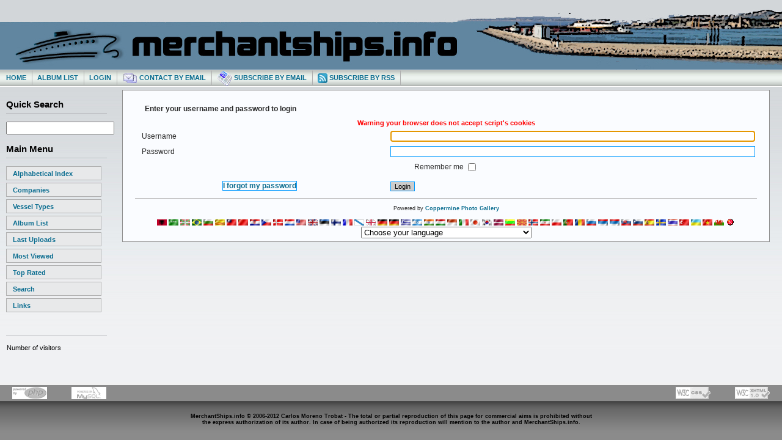

--- FILE ---
content_type: text/html; charset=utf-8
request_url: https://merchantships.info/login.php?referer=ecard.php%3Falbum%3D647%26pid%3D1426%26pos%3D2
body_size: 6027
content:

<!DOCTYPE html PUBLIC "-//W3C//DTD XHTML 1.0 Transitional//EN" "http://www.w3.org/TR/xhtml1/DTD/xhtml1-transitional.dtd">
<html dir="ltr">
<head>
<meta name="verify-v1" content="F5nGNb1UkpysPNMINi5uBn9zZjoZNBvFLFOJ1GSUZLA=" />
<meta http-equiv="Content-Type" content="text/html; charset=utf-8" />
<meta name="mssmarttagspreventparsing" content="true" />
<title>MERCHANTSHIPS.info - Login</title>
<meta name="description" content="Photos and information about merchant ships around the world. Find thousands
 of ships by IMO, company or type of vessel. By Carlos Moreno Trobat." />
<meta name="keywords" content="Photographs photos fotos barcos barco mercantes ferry cruise crucero ship Merchant Ships Carlos Moreno Search vessels alphabetical index company vessel type" />

<link rel="stylesheet" href="themes/andreas09/cpg_style.css" type="text/css" />
<link rel="stylesheet" href="themes/andreas09/wp_style.css" type="text/css" />
<link rel="shortcut icon" href="http://merchantships.info/favicon.ico">
<link rel="alternate" type="application/rss+xml" title="RSS" href="http://merchantships.info/rss.php?album=lastup">
<script type="text/javascript" src="scripts.js"></script>  
<script type="text/javascript" src="themes/andreas09/changeStyle.js"></script>
<script type="text/javascript" src="js/prototype.js"></script>
<script type="text/javascript" src="js/scriptaculous.js?load=effects,builder"></script>
<script type="text/javascript" src="js/lightbox.js"></script>
<link rel="stylesheet" href="css/lightbox.css" type="text/css" media="screen" />

<!-- Begin Cookie Consent plugin by Silktide - http://silktide.com/cookieconsent -->
<link rel="stylesheet" type="text/css" href="http://assets.cookieconsent.silktide.com/current/style.min.css"/>
<script type="text/javascript" src="http://assets.cookieconsent.silktide.com/current/plugin.min.js"></script>
<script type="text/javascript">
// <![CDATA[
cc.initialise({
	cookies: {
		social: {},
		analytics: {},
		advertising: {}
	},
	settings: {
		consenttype: "implicit"
	}
});
// ]]>
</script>
<!-- End Cookie Consent plugin -->

</head>
<body>


<!-- wrapper to keep IE from overlapping right sidebar with main content -->
<!-- http://www.cssplay.co.uk/boxes/width2.html -->
<div class="width">
<div class="minwidth">
<div class="holder">
<!-- End IE wrapper -->

   <div id="container">
      <div id="sitename">
   	<a href="index.php"><img src="http://merchantships.info/themes/andreas09/images/topblanc.jpg" border="0"/></a>
<!-- Removed by David
         <h1><a href="index.php">MERCHANTSHIPS.info</a></h1>
         <h2>Photographs of Merchant Ships</h2>
-->
      </div>
      <div id="mainmenu">
                                                 <ul class="level1">

<!-- BEGIN home -->
                                                <li><a href="index.php" title="Go to the home page">Home</a></li>
<!-- END home -->




<!-- BEGIN Album List -->
                                                <li><a href="index.php?file=album_directory/album_list" title="Album List">Album List</a></li>
<!-- END Album List -->





<!-- BEGIN login -->
                                                <li><a href="login.php?referer=login.php%3Freferer%3Decard.php%253Falbum%253D647%2526pid%253D1426%2526pos%253D2" title="Login">Login</a></li>
<!-- END login -->

<!-- BEGIN custom buttons -->
 <li >
       <a href="mailto:carlos@merchantships.info">
       <img style="vertical-align: middle" title="Contact to MerchantShips.info by Email" src="http://merchantships.info/themes/andreas09/images/RTEmagicC_email_logo2.gif" border="0" />
       Contact by Email</a>
</li>    
 <li >
       <a href="http://www.feedburner.com/fb/a/emailverifySubmit?feedId=2390354&amp;loc=es_ES">
       <img style="vertical-align: middle" title="Subscribe to MerchantShips.info by Email" src="http://merchantships.info/themes/andreas09/images/rss-news2.gif" border="0" />
       Subscribe by Email</a>
</li>    
 <li >
       <a href="http://merchantships.info/rss.php?album=lastup">
       <img style="vertical-align: middle" title="Subscribe to MerchantShips.info by RSS" src="http://merchantships.info/themes/andreas09/images/rss-16-blau.gif" border="0" />
       Subscribe by RSS</a>
</li>      
<!-- END custom buttons -->
                                 </ul>

         

      </div>

      <div id="wrap">

         <div id="leftside">
		 
		             <ul>
               <li id="categories"><h2>Quick Search</h2>
				<ul>
                   <li>

	<form method="post" action="thumbnails.php" name="busquedas">
		 <div style="display:none">
		<input name="title" id="title" type="checkbox" checked="checked">
		<input name="caption" type="checkbox" checked="checked">
		<input name="user1" id="user1" type="checkbox" checked="checked">
		<input name="user2" id="user2" type="checkbox" checked="checked">
		<input name="user3" id="user3" type="checkbox">
		<input name="album" value="search" type="hidden">
		<input name="type" value="AND" type="hidden">
		</div>
		<input name="search" value="" type="text">
	</form>
				   </li>
				</ul>
               </li>
            </ul>

            <ul>
               <li id="categories"><h2>Main Menu</h2>
		<ul>
                   <li><a href="index.php?cat=7" title="Alphabetical Index">Alphabetical Index</a></li>
                   <li><a href="index.php?cat=5" title="Companies">Companies</a></li>
                   <li><a href="index.php?cat=6" title="Vessel Types">Vessel Types</a></li>
                   <li><a href="http://www.merchantships.info/index.php?file=album_directory/album_list" title="Album List">Album List</a></li>
		</ul>
               </li>
            </ul>
            <ul>
               <li id="categories">
                                                          <ul>
                                     
<!-- END album_list -->
                                            <li><a href="thumbnails.php?album=lastup" title="Last uploads">Last uploads</a></li>
                                            <li><a href="thumbnails.php?album=topn" title="Most viewed">Most viewed</a></li>
                                            <li><a href="thumbnails.php?album=toprated" title="Top rated">Top rated</a></li>
                                            <li><a href="search.php" title="Search">Search</a></li>
                                        </ul>

    	          <ul>
                   <li><a href="index.php?file=minicms/cms&id=6" title="Links">Links</a></li>
				</ul>
			 </li>
            </ul>
	<!-- Removed by David, now in minicms
            <ul>
            
               <li id="categories"><h2>Links</h2>
               <ul>
		  <li><a target="_blank" href="http://www.baixamar.com" title="www.baixamar.com">Baixamar</a></li>
                  <li><a target="_blank" href="http://www.faktaomfartyg.se" title="www.faktaomfartyg.se">Fakta Om Fartyg</a></li>
                  <li><a target="_blank" href="http://www.shipphotos.es" title="www.shipphotos.es">Ship Photos.es</a></li>
                  <li><a target="_blank" href="http://www.shipspotting.com" title="www.shipspotting.com">Ship Spotting</a></li>
                  <li><a target="_blank" href="http://www.fotosdebarcos.com" title="www.fotosdebarcos.com">Fotos de Barcos</a></li>
                  <li><a target="_blank" href="http://www.navegando.info" title="www.navegando.info">Navegando.info</a></li>
		  <li><a target="_blank" href="http://www.xvas.it" title="www.xvas.it">XVAS</a></li>	
		  <li><a target="_blank" href="http://www.visualships.tk" title="www.visualships.tk">Visualships</a></li>	
               </ul>
               </li>

            </ul>
-->
	<ul>

               <li><h2>&nbsp;</h2>
<li>
                  	<table border="0" cellspacing="0" cellpading="0"><tr><td width="100">
                  	Number of visitors
                  </td><td>

<!-- Start of StatCounter Code -->
<script type="text/javascript" language="javascript">
var sc_project=2673944; 
var sc_invisible=0; 
var sc_partition=26; 
var sc_security="8db64fe4"; 
</script>

<script type="text/javascript" language="javascript" src="http://www.statcounter.com/counter/counter.js"></script><noscript><a href="http://www.statcounter.com/" target="_blank"><img  src="http://c27.statcounter.com/counter.php?sc_project=2673944&java=0&security=8db64fe4&invisible=0" alt="web metrics" border="0"></a> </noscript>
<!-- End of StatCounter Code -->
						</td></tr>
<tr><td colspan="2">
<br>
<script type="text/javascript"><!--
google_ad_client = "pub-4631715055809907";
/* Merchantships 160x600, creado 25/04/10 */
google_ad_slot = "1579244190";
google_ad_width = 160;
google_ad_height = 600;
//-->
</script>
<script type="text/javascript"
src="http://pagead2.googlesyndication.com/pagead/show_ads.js">
</script>
</td></tr></table>
               </li>

            </ul>


         </div><!--End leftside-->


<!-- Right Sidebar Template 
         <div id="rightside">
            <ul>
            
               <li><h2>Links</h2>
               <ul>
                  <li><a href="http://www.bullseyephotos.com/blog/" title="Read my blog">Blog</a></li>
                  <li><a href="#" title="Contact the Author">Contact</a></li>
                  <li><a href="http://coppermine-gallery.net/forum/" title="Coppermine Support Forum">CPG Support Forum</a></li>
                  <li><a href="http://www.mozilla.com/firefox/" title="Get Firefox">Get Firefox</a></li>
                  <li><a href="http://chrispederick.com/work/webdeveloper/" title="Web Developer Extension">Web Developer Extension</a></li>
               </ul>
               </li>
               
               <li><h2>Theme Colors</h2>
               <ul>
                  <li>
                     <p>
                     < name="guideform">
                     <SELECT name="grootte" onChange="SetCookie(nameOfCookie, this.value, exp); doRefresh();"> <OPTION SELECTED value="2">--Color--
                     <OPTION value="1">Red
                     <OPTION value="2">Red2
                     <OPTION value="3">Blue
                     <OPTION value="4">Blue2
                     <OPTION value="5">Black
                     <OPTION value="6">Black2
                     <OPTION value="7">Green
                     <OPTION value="8">Green2
                     <OPTION value="9">Purple
                     <OPTION value="10">Purple2
                     <OPTION value="11">Orange
                     <OPTION value="12">Orange2
                     <OPTION value="13">Pink
                     </SELECT>
                     </FORM>
                     
                     
                     </p>
                  </li>
               </ul>
               </li>
                     

            </ul>
         </div>  
         End rightside-->

         <div id="content">
            <div class="entry">
               <link rel="alternate" type="application/rss+xml" title="News Bulletins" href="index.php?file=News_Bulletin/news_rss" /><form action="login.php?referer=ecard.php%3Falbum%3D647%26amp%3Bpid%3D1426%26amp%3Bpos%3D2" method="post" name="loginbox">
<!-- Start standard table -->
<table align="center" width="100%" cellspacing="1" cellpadding="0" class="maintable">
        <tr>
                <td class="tableh1" colspan="2">Enter your username and password to login</td>
        </tr>
                  
                                    <tr>
                          <td colspan="2" align="center" class="tableh2">
                        <span style="color:red"><b>Warning your browser does not accept script's cookies</b></span>
                        </td>
                  </tr>

                  <tr>
                        <td class="tableb" width="40%">Username</td>
                        <td class="tableb" width="60%"><input type="text" class="textinput" name="username" style="width: 100%" tabindex="1" /></td>
                  </tr>
                  <tr>
                          <td class="tableb">Password</td>
                        <td class="tableb"><input type="password" class="textinput" name="password" style="width: 100%" tabindex="2" /></td>
                  </tr>
                  <tr>
                    <td colspan="2" align="center" class="tableb">Remember me <input name="remember_me" type="checkbox" class="checkbox" value="1" tabindex="3" /></td>
                  </tr>
                  <tr>
                    <td align="center" class="tablef"><a href="forgot_passwd.php" class="topmenu">I forgot my password</a></td>
                    <td align="left" class="tablef"><input name="submitted" type="submit" class="button" value="Login" tabindex="4" /></td>
                  </tr>
</table>
<!-- End standard table -->

</form>
<script language="javascript" type="text/javascript">
<!--
document.loginbox.username.focus();
-->
</script><div class="footer" align="center" style="padding-top: 10px;">Powered by <a href="http://coppermine-gallery.net/" title="Coppermine Photo Gallery" rel="external">Coppermine Photo Gallery</a></div>
            </div>
<br />
					<div align="center">
            <div id="cpgChooseFlags">
<a href="login.php?referer=ecard.php?album=647&amp;pid=1426&amp;pos=2&amp;lang=albanian" rel="nofollow"><img src="images/flags/al.gif" border="0" width="16" height="10" alt="" title="Albanian" /></a>

<a href="login.php?referer=ecard.php?album=647&amp;pid=1426&amp;pos=2&amp;lang=arabic" rel="nofollow"><img src="images/flags/sa.gif" border="0" width="16" height="10" alt="" title="Arabic (&#1575;&#1604;&#1593;&#1585;&#1576;&#1610;&#1577;)" /></a>

<a href="login.php?referer=ecard.php?album=647&amp;pid=1426&amp;pos=2&amp;lang=basque" rel="nofollow"><img src="images/flags/baq.gif" border="0" width="16" height="10" alt="" title="Basque (Euskera)" /></a>

<a href="login.php?referer=ecard.php?album=647&amp;pid=1426&amp;pos=2&amp;lang=brazilian_portuguese" rel="nofollow"><img src="images/flags/br.gif" border="0" width="16" height="10" alt="" title="Portuguese [Brazilian] (Portugu&ecirc;s Brasileiro)" /></a>

<a href="login.php?referer=ecard.php?album=647&amp;pid=1426&amp;pos=2&amp;lang=bulgarian" rel="nofollow"><img src="images/flags/bg.gif" border="0" width="16" height="10" alt="" title="Bulgarian (&#1041;&#1098;&#1083;&#1075;&#1072;&#1088;&#1089;&#1082;&#1080;)" /></a>

<a href="login.php?referer=ecard.php?album=647&amp;pid=1426&amp;pos=2&amp;lang=catalan" rel="nofollow"><img src="images/flags/ct.gif" border="0" width="16" height="10" alt="" title="Catalan (Catal&agrave;)" /></a>

<a href="login.php?referer=ecard.php?album=647&amp;pid=1426&amp;pos=2&amp;lang=chinese_big5" rel="nofollow"><img src="images/flags/tw.gif" border="0" width="16" height="10" alt="" title="Chinese traditional (&#20013;&#25991; - &#32321;&#39636;)" /></a>

<a href="login.php?referer=ecard.php?album=647&amp;pid=1426&amp;pos=2&amp;lang=chinese_gb" rel="nofollow"><img src="images/flags/cn.gif" border="0" width="16" height="10" alt="" title="Chinese simplified (&#20013;&#25991; - &#31616;&#20307;)" /></a>

<a href="login.php?referer=ecard.php?album=647&amp;pid=1426&amp;pos=2&amp;lang=croatian" rel="nofollow"><img src="images/flags/hr.gif" border="0" width="16" height="10" alt="" title="Croatian (Hrvatski)" /></a>

<a href="login.php?referer=ecard.php?album=647&amp;pid=1426&amp;pos=2&amp;lang=czech" rel="nofollow"><img src="images/flags/cz.gif" border="0" width="16" height="10" alt="" title="Czech (&#x010C;esky)" /></a>

<a href="login.php?referer=ecard.php?album=647&amp;pid=1426&amp;pos=2&amp;lang=danish" rel="nofollow"><img src="images/flags/dk.gif" border="0" width="16" height="10" alt="" title="Danish (Dansk)" /></a>

<a href="login.php?referer=ecard.php?album=647&amp;pid=1426&amp;pos=2&amp;lang=dutch" rel="nofollow"><img src="images/flags/nl.gif" border="0" width="16" height="10" alt="" title="Dutch (Nederlands)" /></a>

<a href="login.php?referer=ecard.php?album=647&amp;pid=1426&amp;pos=2&amp;lang=english" rel="nofollow"><img src="images/flags/us.gif" border="0" width="16" height="10" alt="" title="English [US]" /></a>

<a href="login.php?referer=ecard.php?album=647&amp;pid=1426&amp;pos=2&amp;lang=english_gb" rel="nofollow"><img src="images/flags/gb.gif" border="0" width="16" height="10" alt="" title="English [British]" /></a>

<a href="login.php?referer=ecard.php?album=647&amp;pid=1426&amp;pos=2&amp;lang=estonian" rel="nofollow"><img src="images/flags/ee.gif" border="0" width="16" height="10" alt="" title="Estonian (Eesti)" /></a>

<a href="login.php?referer=ecard.php?album=647&amp;pid=1426&amp;pos=2&amp;lang=finnish" rel="nofollow"><img src="images/flags/fi.gif" border="0" width="16" height="10" alt="" title="Finnish (Suomea)" /></a>

<a href="login.php?referer=ecard.php?album=647&amp;pid=1426&amp;pos=2&amp;lang=french" rel="nofollow"><img src="images/flags/fr.gif" border="0" width="16" height="10" alt="" title="French (Fran&ccedil;ais)" /></a>

<a href="login.php?referer=ecard.php?album=647&amp;pid=1426&amp;pos=2&amp;lang=galician" rel="nofollow"><img src="images/flags/es_gln.gif" border="0" width="16" height="10" alt="" title="Galician (Galego)" /></a>

<a href="login.php?referer=ecard.php?album=647&amp;pid=1426&amp;pos=2&amp;lang=georgian" rel="nofollow"><img src="images/flags/ge.gif" border="0" width="16" height="10" alt="" title="Georgian (&#4325;&#4304;&#4320;&#4311;&#4323;&#4314;&#4312;)" /></a>

<a href="login.php?referer=ecard.php?album=647&amp;pid=1426&amp;pos=2&amp;lang=german" rel="nofollow"><img src="images/flags/de.gif" border="0" width="16" height="10" alt="" title="German (Deutsch)" /></a>

<a href="login.php?referer=ecard.php?album=647&amp;pid=1426&amp;pos=2&amp;lang=german_sie" rel="nofollow"><img src="images/flags/de.gif" border="0" width="16" height="10" alt="" title="German [formal] (Deutsch [Sie])" /></a>

<a href="login.php?referer=ecard.php?album=647&amp;pid=1426&amp;pos=2&amp;lang=greek" rel="nofollow"><img src="images/flags/gr.gif" border="0" width="16" height="10" alt="" title="Greek (&#917;&#955;&#955;&#951;&#957;&#953;&#954;&#940;)" /></a>

<a href="login.php?referer=ecard.php?album=647&amp;pid=1426&amp;pos=2&amp;lang=hebrew" rel="nofollow"><img src="images/flags/il.gif" border="0" width="16" height="10" alt="" title="Hebrew (&#1506;&#1489;&#1512;&#1497;&#1514;)" /></a>

<a href="login.php?referer=ecard.php?album=647&amp;pid=1426&amp;pos=2&amp;lang=hindi" rel="nofollow"><img src="images/flags/in.gif" border="0" width="16" height="10" alt="" title="Hindi (&#2361;&#2367;&#2344;&#2381;&#2342;&#2368;)" /></a>

<a href="login.php?referer=ecard.php?album=647&amp;pid=1426&amp;pos=2&amp;lang=hungarian" rel="nofollow"><img src="images/flags/hu.gif" border="0" width="16" height="10" alt="" title="Hungarian (Magyarul)" /></a>

<a href="login.php?referer=ecard.php?album=647&amp;pid=1426&amp;pos=2&amp;lang=indonesian" rel="nofollow"><img src="images/flags/id.gif" border="0" width="16" height="10" alt="" title="Indonesian (Bahasa Indonesia)" /></a>

<a href="login.php?referer=ecard.php?album=647&amp;pid=1426&amp;pos=2&amp;lang=italian" rel="nofollow"><img src="images/flags/it.gif" border="0" width="16" height="10" alt="" title="Italian (Italiano)" /></a>

<a href="login.php?referer=ecard.php?album=647&amp;pid=1426&amp;pos=2&amp;lang=japanese" rel="nofollow"><img src="images/flags/jp.gif" border="0" width="16" height="10" alt="" title="Japanese (&#26085;&#26412;&#35486;)" /></a>

<a href="login.php?referer=ecard.php?album=647&amp;pid=1426&amp;pos=2&amp;lang=korean" rel="nofollow"><img src="images/flags/kr.gif" border="0" width="16" height="10" alt="" title="Korean (&#54620;&#44397;&#50612;)" /></a>

<a href="login.php?referer=ecard.php?album=647&amp;pid=1426&amp;pos=2&amp;lang=latvian" rel="nofollow"><img src="images/flags/lv.gif" border="0" width="16" height="10" alt="" title="Latvian" /></a>

<a href="login.php?referer=ecard.php?album=647&amp;pid=1426&amp;pos=2&amp;lang=lithuanian" rel="nofollow"><img src="images/flags/lt.gif" border="0" width="16" height="10" alt="" title="Lithuanian (Lietuvi&#0353;kai)" /></a>

<a href="login.php?referer=ecard.php?album=647&amp;pid=1426&amp;pos=2&amp;lang=macedonian" rel="nofollow"><img src="images/flags/mk.gif" border="0" width="16" height="10" alt="" title="Macedonian (&#1052;&#1072;&#1082;&#1077;&#1076;&#1086;&#1085;&#1089;&#1082;&#1080;)" /></a>

<a href="login.php?referer=ecard.php?album=647&amp;pid=1426&amp;pos=2&amp;lang=norwegian" rel="nofollow"><img src="images/flags/no.gif" border="0" width="16" height="10" alt="" title="Norwegian (Norsk)" /></a>

<a href="login.php?referer=ecard.php?album=647&amp;pid=1426&amp;pos=2&amp;lang=persian" rel="nofollow"><img src="images/flags/ir.gif" border="0" width="16" height="10" alt="" title="Persian (&#1601;&#1575;&#1585;&#1587;&#1740;)" /></a>

<a href="login.php?referer=ecard.php?album=647&amp;pid=1426&amp;pos=2&amp;lang=polish" rel="nofollow"><img src="images/flags/pl.gif" border="0" width="16" height="10" alt="" title="Polish (Polski)" /></a>

<a href="login.php?referer=ecard.php?album=647&amp;pid=1426&amp;pos=2&amp;lang=portuguese" rel="nofollow"><img src="images/flags/pt.gif" border="0" width="16" height="10" alt="" title="Portuguese [Portugal] (Portugu&ecirc;s)" /></a>

<a href="login.php?referer=ecard.php?album=647&amp;pid=1426&amp;pos=2&amp;lang=romanian" rel="nofollow"><img src="images/flags/ro.gif" border="0" width="16" height="10" alt="" title="Romanian (Rom&acirc;n&atilde;)" /></a>

<a href="login.php?referer=ecard.php?album=647&amp;pid=1426&amp;pos=2&amp;lang=russian" rel="nofollow"><img src="images/flags/ru.gif" border="0" width="16" height="10" alt="" title="Russian (&#1056;&#1091;&#1089;&#1089;&#1082;&#1080;&#1081;)" /></a>

<a href="login.php?referer=ecard.php?album=647&amp;pid=1426&amp;pos=2&amp;lang=serbian" rel="nofollow"><img src="images/flags/sr.gif" border="0" width="16" height="10" alt="" title="Serbian [Latin] (Srpski)" /></a>

<a href="login.php?referer=ecard.php?album=647&amp;pid=1426&amp;pos=2&amp;lang=serbian_cy" rel="nofollow"><img src="images/flags/sr.gif" border="0" width="16" height="10" alt="" title="Serbian [Cyrillic] (&#1057;&#1088;&#1087;&#1089;&#1082;&#1080;)" /></a>

<a href="login.php?referer=ecard.php?album=647&amp;pid=1426&amp;pos=2&amp;lang=slovak" rel="nofollow"><img src="images/flags/sk.gif" border="0" width="16" height="10" alt="" title="Slovak (Slovensky)" /></a>

<a href="login.php?referer=ecard.php?album=647&amp;pid=1426&amp;pos=2&amp;lang=slovenian" rel="nofollow"><img src="images/flags/si.gif" border="0" width="16" height="10" alt="" title="Slovenian (Slovensko)" /></a>

<a href="login.php?referer=ecard.php?album=647&amp;pid=1426&amp;pos=2&amp;lang=spanish" rel="nofollow"><img src="images/flags/es.gif" border="0" width="16" height="10" alt="" title="Spanish (Espa&ntilde;ol)" /></a>

<a href="login.php?referer=ecard.php?album=647&amp;pid=1426&amp;pos=2&amp;lang=swedish" rel="nofollow"><img src="images/flags/se.gif" border="0" width="16" height="10" alt="" title="Swedish (Svenska)" /></a>

<a href="login.php?referer=ecard.php?album=647&amp;pid=1426&amp;pos=2&amp;lang=thai" rel="nofollow"><img src="images/flags/th.gif" border="0" width="16" height="10" alt="" title="Thai (&#3652;&#3607;&#3618;)" /></a>

<a href="login.php?referer=ecard.php?album=647&amp;pid=1426&amp;pos=2&amp;lang=turkish" rel="nofollow"><img src="images/flags/tr.gif" border="0" width="16" height="10" alt="" title="Turkish (T&uuml;rk&ccedil;e)" /></a>

<a href="login.php?referer=ecard.php?album=647&amp;pid=1426&amp;pos=2&amp;lang=ukrainian" rel="nofollow"><img src="images/flags/ua.gif" border="0" width="16" height="10" alt="" title="Ukrainian (&#1059;&#1082;&#1088;&#1072;&#1111;&#1085;&#1089;&#1100;&#1082;&#1072;)" /></a>

<a href="login.php?referer=ecard.php?album=647&amp;pid=1426&amp;pos=2&amp;lang=vietnamese" rel="nofollow"><img src="images/flags/vn.gif" border="0" width="16" height="10" alt="" title="Vietnamese (Tieng Viet)" /></a>

<a href="login.php?referer=ecard.php?album=647&amp;pid=1426&amp;pos=2&amp;lang=welsh" rel="nofollow"><img src="images/flags/gb-cm.gif" border="0" width="16" height="10" alt="" title="Welsh (Cymraeg)" /></a>
<a href="login.php?referer=ecard.php?album=647&amp;pid=1426&amp;pos=2&amp;lang=xxx" rel="nofollow"><img src="images/flags/reset.gif" border="0" width="16" height="11" alt="" title="Default language" /></a>
</div> 
            
<form name="cpgChooseLanguage" id="cpgChooseLanguage" action="login.php" method="get" style="margin-top:0px;margin-bottom:0px;margin-left:0px;margin-right:0px;display:inline">
<select name="cpgLanguageSelect" class="listbox_lang" onchange="if (this.options[this.selectedIndex].value) window.location.href='login.php?referer=ecard.php?album=647&amp;pid=1426&amp;pos=2&amp;lang=' + this.options[this.selectedIndex].value;">
<option selected="selected">Choose your language</option>
<option value="albanian" >Albanian</option>
<option value="arabic" >Arabic (&#1575;&#1604;&#1593;&#1585;&#1576;&#1610;&#1577;)</option>
<option value="basque" >Basque (Euskera)</option>
<option value="brazilian_portuguese" >Portuguese [Brazilian] (Portugu&ecirc;s Brasileiro)</option>
<option value="bulgarian" >Bulgarian (&#1041;&#1098;&#1083;&#1075;&#1072;&#1088;&#1089;&#1082;&#1080;)</option>
<option value="catalan" >Catalan (Catal&agrave;)</option>
<option value="chinese_big5" >Chinese traditional (&#20013;&#25991; - &#32321;&#39636;)</option>
<option value="chinese_gb" >Chinese simplified (&#20013;&#25991; - &#31616;&#20307;)</option>
<option value="croatian" >Croatian (Hrvatski)</option>
<option value="czech" >Czech (&#x010C;esky)</option>
<option value="danish" >Danish (Dansk)</option>
<option value="defines" >Defines</option>
<option value="dutch" >Dutch (Nederlands)</option>
<option value="english" >English [US]</option>
<option value="english_gb" >English [British]*</option>
<option value="estonian" >Estonian (Eesti)</option>
<option value="finnish" >Finnish (Suomea)</option>
<option value="french" >French (Fran&ccedil;ais)</option>
<option value="functions" >Functions</option>
<option value="galician" >Galician (Galego)</option>
<option value="georgian" >Georgian (&#4325;&#4304;&#4320;&#4311;&#4323;&#4314;&#4312;)</option>
<option value="german" >German (Deutsch)</option>
<option value="german_sie" >German [formal] (Deutsch [Sie])</option>
<option value="global" >Global</option>
<option value="greek" >Greek (&#917;&#955;&#955;&#951;&#957;&#953;&#954;&#940;)</option>
<option value="hebrew" >Hebrew (&#1506;&#1489;&#1512;&#1497;&#1514;)</option>
<option value="hindi" >Hindi (&#2361;&#2367;&#2344;&#2381;&#2342;&#2368;)</option>
<option value="hungarian" >Hungarian (Magyarul)</option>
<option value="indonesian" >Indonesian (Bahasa Indonesia)</option>
<option value="italian" >Italian (Italiano)</option>
<option value="japanese" >Japanese (&#26085;&#26412;&#35486;)</option>
<option value="javascript" >Javascript</option>
<option value="korean" >Korean (&#54620;&#44397;&#50612;)</option>
<option value="latvian" >Latvian</option>
<option value="lithuanian" >Lithuanian (Lietuvi&#0353;kai)</option>
<option value="macedonian" >Macedonian (&#1052;&#1072;&#1082;&#1077;&#1076;&#1086;&#1085;&#1089;&#1082;&#1080;)</option>
<option value="norwegian" >Norwegian (Norsk)</option>
<option value="options" >Options</option>
<option value="persian" >Persian (&#1601;&#1575;&#1585;&#1587;&#1740;)</option>
<option value="polish" >Polish (Polski)</option>
<option value="portuguese" >Portuguese [Portugal] (Portugu&ecirc;s)</option>
<option value="romanian" >Romanian (Rom&acirc;n&atilde;)</option>
<option value="russian" >Russian (&#1056;&#1091;&#1089;&#1089;&#1082;&#1080;&#1081;)</option>
<option value="serbian" >Serbian [Latin] (Srpski)</option>
<option value="serbian_cy" >Serbian [Cyrillic] (&#1057;&#1088;&#1087;&#1089;&#1082;&#1080;)</option>
<option value="slovak" >Slovak (Slovensky)</option>
<option value="slovenian" >Slovenian (Slovensko)</option>
<option value="spanish" >Spanish (Espa&ntilde;ol)</option>
<option value="swedish" >Swedish (Svenska)</option>
<option value="thai" >Thai (&#3652;&#3607;&#3618;)</option>
<option value="turkish" >Turkish (T&uuml;rk&ccedil;e)</option>
<option value="ukrainian" >Ukrainian (&#1059;&#1082;&#1088;&#1072;&#1111;&#1085;&#1089;&#1100;&#1082;&#1072;)</option>
<option value="vietnamese" >Vietnamese (Tieng Viet)</option>
<option value="welsh" >Welsh (Cymraeg)</option>
<option value="xxx">Default language</option>
</select>
</form>
 <br /> 
          </div>
         </div>


      </div><!-- End Wrap -->
      <div class="clearingdiv">&nbsp;</div>
   </div><!-- End Container -->

</div>
</div>
</div>

<div id="vanity">
      <a id="v_php" href="http://www.php.net/"></a>
      <a id="v_mysql" href="http://www.mysql.com/"></a>
      <a id="v_xhtml" href="http://validator.w3.org/check/referer"></a>
      <a id="v_css" href="http://jigsaw.w3.org/css-validator/check/referer"></a>
</div>


<div id="footer">
<!-- A lot of work went into getting this theme ported to Coppermine and fully functional in IE -->
<!-- Please leave these credit links intact as they are small and unobtrusive to the theme. Thank you! Billy Bullock 
WP Theme Design by <a href="http://andreasviklund.com">Andreas Viklund</a> | Ported by <a href="http://webgazette.co.uk/">Ainslie Johnson</a> | Ported to CPG by <a href="http://www.billygbullock.com" title="Billy G Bullock">Billy Bullock</a>-->
<div width="600" align="justity">
MerchantShips.info &copy 2006-2012 Carlos Moreno Trobat - The total or partial reproduction of this page for commercial aims is prohibited without <br>
the express authorization of its author. In case of being authorized its reproduction will mention to the author and MerchantShips.info.<br>
</div>
</div>

<script src="http://www.google-analytics.com/urchin.js" type="text/javascript">
</script>
<script type="text/javascript">
_uacct = "UA-1582274-2";
urchinTracker();
</script>

<!--Coppermine Photo Gallery 1.4.27 (stable)-->
</body>
</html>



--- FILE ---
content_type: text/css
request_url: https://merchantships.info/themes/andreas09/wp_style.css
body_size: 2152
content:
/* 
Theme Name: WP-Andreas09
Theme URI: http://webgazette.co.uk/wordpress-themes/wp-andreas09/
Description: WP-Andreas09 theme for WordPress based on the open source template, andreas09 by <a href="http://www.andreasviklund.com/">Andreas Viklund</a> - Ported to WordPress by <a href="http://webgazette.co.uk/">Ainslie Johnson</a>.
Version: 2.1
Author: Andreas Viklund and Ainslie Johnson
Author URI: http://webgazette.co.uk/wordpress-themes/wp-andreas09/

andreas09 v1.0 (Dec 10th 2005) - An open source template by Andreas Viklund - http://andreasviklund.com. Free to use for any purpose as long as the proper credits are given to the original author.

Ported to WordPress by Ainslie Johnson - Last updated 28/07/06

Ported to Coppermine Photo Gallery by Billy Bullock - Oct. 2, 2006 : Last Update - Oct. 7, 2006
Porter URL: http://www.billygbullock.com
Coppermine Theme Version: 1.1

Three divs were added to emulate true min-width in IE.
http://www.cssplay.co.uk/boxes/width2.html
*/


/* General Element Styling */

body {
	background:#8b8b8b;
	color:#303030;
	font:76% Verdana,Tahoma,Arial,sans-serif;
	margin:0;
	padding:0;
	text-align:center;
}

a {
	font-weight:bold;
	text-decoration:none;
}

a:hover {
	color:#808080;
	text-decoration:underline;
}

p {
	line-height:1.5em;
	margin:0 0 15px;
	padding: 0px;
}



/*** Main container ***/



#container {
	color:#030303;
	margin:0;
	min-width:905px;
	padding:0;
	text-align:left;
	width:100%;
}

/* this is to get IE to stop overlapping the right sidebar with the main content */
/* for all browsers that understand min-width */
.width {
	width:100%;
	min-width:905px;
}

/* the bodge for IE6 browsers */
* html .minwidth {
	border-left:925px solid #fff;
	position:relative;
	float:left;
	z-index:1;
}

* html .holder {
	margin-left:-925px;
	position:relative;
	float:left;
	z-index:2;
}

/*** Header section ***/

#sitename {
  background-color:#d2d6d9;
	color:#ffffff;
	height:114px;
	width:100%;
	margin:0 0px 0px;
	text-align:left;
	overflow:hidden;
}

#sitename h1,#sitename h2 {
	font-weight:400;
	margin:0;
	padding:0;
}

#sitename h1 {
	font-size:2.4em;
	padding-top:20px;
}

#sitename h1 a {
	color: #ffffff;
	text-decoration: none;
	letter-spacing: 5px;
}

#sitename h2 {
	font-size:1.6em;
}

/*** Content wrap ***/

#wrap {
	clear:both;
	font-size:0.9em;
	padding:0;
	margin-top: 5px;
}

/* Horizontal menu */

#mainmenu {
	clear: both;
	width: 100%;
	margin: 0px;
	padding: 0px;
}

#mainmenu ul.level1 {
	border-top: 1px solid #fff;
	border-bottom: 1px solid #fff;
}

#mainmenu ul {
	background: #b0b0b0 url(images/menubg.jpg) center left repeat-x;
	padding: 0 0 0 5px;
	margin: 0px;
	border-bottom: 1px solid #fff;
}

#mainmenu li {
	display: inline;
	line-height: 25px;
	margin-left: -4px;
	padding: 0px;
	font-size: 0.9em;
	list-style: none;
	text-transform: uppercase;
}

#mainmenu a {
	padding: 6px 9px 6px 9px;
	text-decoration: none;
	border-right: 1px solid #B0B0B0;
}

#mainmenu li.current a {
	color: #000;
}

/*** Sidebars ***/

#leftside, #rightside {
	margin:0;
	padding:0 10px 10px;
	width:165px;
}

#leftside {
	float:left;
	margin-right:10px;
}

#rightside {
	float:left;
	margin-left: 10px;
}

#rightside img {
	border: 0px;
}

/*** Sidebar menu ***/

#leftside h2, #rightside h2 {
	font-size: 1.4em;
	margin-top: 10px;
	padding: 5px 5px 5px 0;
	border-bottom: 1px solid #BEBFC3;
}

#leftside ul, #rightside ul {
	padding-left: 0px;
	margin: 0px;
}

#leftside li, #rightside li {
	list-style: none;
}



li#categories li a, li#archives li a, li.pagenav li a {
	background:#e8e9ea;
	border:1px solid #b0b0b0;
	display:block;
	margin-top:4px;
	padding:5px 4px 4px 10px;
	position:relative;
	text-transform: capitalize;
	width:140px;
}

li#categories li a:hover, li#archives li a:hover, li.pagenav li a:hover {
	background:#f8f9fa;
	border:1px solid #909090;
	color:#303030;
	text-decoration:none;
}

li#categories ul.children li a, li#archives ul.children li a, li.pagenav ul.children li a {
	font-size:0.8em;
	letter-spacing:1px;
	margin:3px 0 2px 10px;
	padding:4px 2px 2px 8px;
	width:125px;
}

li#categories ul.children li li, li#archives ul.children li li, li.pagenav ul.children li li {
	padding-left: 10px;
}

li#categories ul.children li li a, li#archives ul.children li li a, li.pagenav ul.children li li a {
	width: 115px;
}

li.feed {
	background: url(images/rss.gif) no-repeat left top;
	padding: 2px 0 8px 20px;
}

li#recent-comments ul li {
	padding-bottom: 5px;
}

li#recent-posts ul li {
	padding-bottom: 5px;
}

/*** Content ***/

#content,#contentalt {
	background-color:#fafcff;
	border:1px solid #909090;
	color:#2a2a2a;
	padding:15px 20px 5px;
}

#content {	
	margin:0 20px 0 200px;
	min-width: 460px;
}

*html #content {
	display:inline-block;
	position:relative;
}

#contentalt {	
	margin:0 200px 0 20px;
}

#content h1,#contentalt h1,#contentalt h2 {
	background-color:inherit;
	color:#606060;
	font-size:1.8em;
	font-weight:bold;
	letter-spacing:-1px;
	margin:0 0 15px;
	padding:0;
}

#content h1,#contentalt h1 {
	border-bottom: 1px solid #b0b0b0;
}

#content h2 {
	font-size:1.6em;
	color:#606060;
}

/* Archives/Links Page List styles */

.archives li, .linkspage li {
	list-style: none;
}

.archives ul.children {
	padding-left: 10px;
	margin-left: 10px;
}

/*** Footer ***/

#footer {
	background:#8b8b8b url(images/footerbg.jpg) top left repeat-x;
	clear:both;
	color:#000;
	font-size:9px;
	font-weight:bold;
	margin:0;
	padding:20px 0;
	text-align:center;
	width:100%;
}

#footer a {
	color: #d0d0d0;
	font-weight:bold;
}

/*** comments Form ***/

#comment {
	width: 100%;
	border:1px solid #b0b0b0;
}

#commentform {
	width: 97%;
}

#author {
	border:1px solid #b0b0b0;
}

#email {
	border:1px solid #b0b0b0;
}

#url {
	border:1px solid #b0b0b0;
}

#submit {
	background:#f0f0f0;
	border:1px solid #b0b0b0;
}

#submit:hover {
	background: #e8e9ea;
	border: 1px solid #848484;
	cursor: pointer;
}

/* Image Display 

.entry img, .entrytext img {
	border: 1px solid #b0b0b0;
	margin: 5px;
	padding: 5px;
}

.entry a:hover img, .entrytext a:hover img {
	border: 1px solid #505050;
	padding: 5px;
}

img.wp-smiley {
	border: 0px;
	margin: 0px;
	padding: 0px;
}
*/

.thumbnail {
	background:#fafbfc;
	border:1px solid #b0b0b0;
	margin:0 0 10px 10px;
	padding:5px;
}

.left {
	background:#fafbfc;
	border:1px solid #b0b0b0;
	float:left;
	margin: 5px 15px 6px 0px;
	padding:5px;
}

.right {
	background:#fafbfc;
	border:1px solid #b0b0b0;
	float:right;
	margin: 5px 0px 6px 15px;
	padding:5px;
}

.noalign {
	background:#fafbfc;
	border:1px solid #b0b0b0;
	margin: 5px 5px 5px 5px;
	padding:5px;
}

/* Search Form */

#searchform {
	margin-top: 10px;
}

#searchbox {
	background:#f0f0f0;
	border:1px solid #b0b0b0;
	margin:0 4px 0 0;
	width:160px;
}

#searchbutton {
	background:#f0f0f0;
	border:1px solid #b0b0b0;
}

#searchbutton:hover {
	background: #e8e9ea;
	border: 1px solid #848484;
	cursor: pointer;
}

/*** Comments Display ***/

.postmetadata {
	background:#e8e9ea;
	font-size: 0.9em;
	border: 1px solid #b0b0b0;
	padding: 10px;
	margin: 0px;
}

ol.commentlist li {
	border: 1px solid #b0b0b0;
	padding: 10px;
	margin-bottom: 10px;
}

ol.commentlist li cite {
	text-transform: capitalize;
}

ol.commentlist li p {
	padding-top: 10px;
}

.alt {
	background:#e8e9ea;
}

/*** Text format ***/

.intro {
	font-size:1.1em;
	font-weight:bold;
	letter-spacing:-1px;
}

blockquote {
	border: 1px dashed #b0b0b0;
	padding: 10px;
	margin: 30px;
}

blockquote p {
	padding: 0px;
	margin: 0px;
}

.small {
	font-size:0.8em;
}

.large {
	font-size:1.4em;
}

.center {
	text-align:center;
}

.category {
	border-bottom: 1px solid #b0b0b0;
}

.date {
	margin-top: -10px;
	padding-top: 0px;
	border-bottom: 1px solid #b0b0b0;
}

#page {
	border-bottom: 1px solid #b0b0b0;
	padding-bottom: 10px;
	margin-bottom: 10px;
}

/* Previous/Next Page Navigation */

.navigation {
	margin: 0 0 20px 0;
	padding: 0 0 20px 0;
	border-bottom: 1px dashed #b0b0b0;
}

.bottomnavigation {
	margin: 30px 0 0 0;
	padding: 5px 0 30px 0;
	border-top: 1px dashed #b0b0b0;
}

.alignleft {
	float: left;
	text-align: left;
}

.alignright {
	float: right;
	text-align: right;
}

.post {
	padding-top: 0px;
	padding-bottom: 10px;
	margin: 0px;
}

/* Fix by Andy Skelton */

.entry, .entrytext {
	overflow: auto;
}

* html.entry, * html.entrytext {
	overflow: auto;
	height: 1px;
}

* html.entry p, * html.entrytext p {
	width: 99%;
	overflow: hidden;
}

.entrytext {
	padding-top: 0px;
}

/*** Various classes ***/

.clearingdiv {
	clear:both;
	height:30px;
	width:1px;
}

.hide {
	display:none;
}


/* Widgets */
.rsswidget {
	border:0px;
	vertical-align: bottom;
}

/*** End of file ***/

--- FILE ---
content_type: text/css
request_url: https://merchantships.info/themes/andreas09/blue2.css
body_size: -71
content:
#container {
	background:#f0f0f0 url(images/bodybg-blue2.jpg) repeat-x;
}

a {
	color:#0B6D90;
}

#leftside ul.box li a {
	color:#0B6D90;
}

#mainmenu a {
	color: #0B6D90;
}

#mainmenu a:hover {
	background: url(images/menuhover-blue.jpg) center left repeat-x;
}

#mainmenu li.current a {
	background: url(images/menuhover-blue.jpg) center left repeat-x;
}

#mainmenu li.currentparent a {
	background: url(images/menuhover-blue.jpg) center left repeat-x;
}

.image {
	border-color: #000000;
}

.intermed_image {
	border-color: #000000;
}

--- FILE ---
content_type: application/javascript
request_url: https://merchantships.info/themes/andreas09/changeStyle.js
body_size: 1144
content:

/* This script and many more are available free online at
The JavaScript Source!! http://javascript.internet.com
Created by: Pascal Vyncke :: http://www.SeniorenNet.be 

Edited HTML code by Billy Bullock :: http://www.billygbullock.com to use a drop-down list to select colors. Oct. 3, 2006
*/

// These are the variables; you can change these if you want
var expDays = 365;  // How many days to remember the setting
var standardStyle = '4'; // This is the number of your standard style sheet; this will be used when the user did not do anything.
var nameOfCookie = 'switchstyle'; // This is the name of the cookie that is used.
var urlToCSSDirectory = 'themes/andreas09/'; // This is the URL to your directory where your .css files are placed on your site.  For example: http://www.seniorennet.be/URL_TO_STYLESHEET_DIRECTORY_OF_YOUR_SITE/

// These are the names of your different .css files; use the name exactly as on your Web site
var ScreenCSS_1 = 'red.css';
var ScreenCSS_2 = 'red2.css';
var ScreenCSS_3 = 'blue.css';
var ScreenCSS_4 = 'blue2.css';
var ScreenCSS_5 = 'black.css';
var ScreenCSS_6 = 'black2.css';
var ScreenCSS_7 = 'green.css';
var ScreenCSS_8 = 'green2.css';
var ScreenCSS_9 = 'purple.css';
var ScreenCSS_10 = 'purple2.css';
var ScreenCSS_11 = 'orange.css';
var ScreenCSS_12 = 'orange2.css';
var ScreenCSS_13 = 'pink.css';


/***********************************************************************************************

	DO NOT CHANGE ANYTHING UNDER THIS LINE, UNLESS YOU KNOW WHAT YOU ARE DOING

***********************************************************************************************/

// This is the main function that does all the work
function switchStyleOfUser(){
	var fontSize = GetCookie(nameOfCookie);
	if (fontSize == null) {
		fontSize = standardStyle;
	}

	if (fontSize == "1") { document.write('<link rel="stylesheet" type"text/css" href="' + urlToCSSDirectory + ScreenCSS_1 + '" media="screen">'); }
	if (fontSize == "2") { document.write('<link rel="stylesheet" type"text/css" href="' + urlToCSSDirectory + ScreenCSS_2 + '" media="screen">'); }
	if (fontSize == "3") { document.write('<link rel="stylesheet" type"text/css" href="' + urlToCSSDirectory + ScreenCSS_3 + '" media="screen">'); }
	if (fontSize == "4") { document.write('<link rel="stylesheet" type"text/css" href="' + urlToCSSDirectory + ScreenCSS_4 + '" media="screen">'); }
	if (fontSize == "5") { document.write('<link rel="stylesheet" type"text/css" href="' + urlToCSSDirectory + ScreenCSS_5 + '" media="screen">'); }
	if (fontSize == "6") { document.write('<link rel="stylesheet" type"text/css" href="' + urlToCSSDirectory + ScreenCSS_6 + '" media="screen">'); }
	if (fontSize == "7") { document.write('<link rel="stylesheet" type"text/css" href="' + urlToCSSDirectory + ScreenCSS_7 + '" media="screen">'); }
	if (fontSize == "8") { document.write('<link rel="stylesheet" type"text/css" href="' + urlToCSSDirectory + ScreenCSS_8 + '" media="screen">'); }
	if (fontSize == "9") { document.write('<link rel="stylesheet" type"text/css" href="' + urlToCSSDirectory + ScreenCSS_9 + '" media="screen">'); }
	if (fontSize == "10") { document.write('<link rel="stylesheet" type"text/css" href="' + urlToCSSDirectory + ScreenCSS_10 + '" media="screen">'); }
	if (fontSize == "11") { document.write('<link rel="stylesheet" type"text/css" href="' + urlToCSSDirectory + ScreenCSS_11 + '" media="screen">'); }
	if (fontSize == "12") { document.write('<link rel="stylesheet" type"text/css" href="' + urlToCSSDirectory + ScreenCSS_12 + '" media="screen">'); }
	if (fontSize == "13") { document.write('<link rel="stylesheet" type"text/css" href="' + urlToCSSDirectory + ScreenCSS_13 + '" media="screen">'); }

	var fontSize = "";
	return fontSize;
}

var exp = new Date();
exp.setTime(exp.getTime() + (expDays*24*60*60*1000));

// Function to get the settings of the user
function getCookieVal (offset) {
	var endstr = document.cookie.indexOf (";", offset);
	if (endstr == -1)
	endstr = document.cookie.length;
	return unescape(document.cookie.substring(offset, endstr));
}

// Function to get the settings of the user
function GetCookie (name) {
	var arg = name + "=";
	var alen = arg.length;
	var clen = document.cookie.length;
	var i = 0;
	while (i < clen) {
		var j = i + alen;
		if (document.cookie.substring(i, j) == arg)
		return getCookieVal (j);
		i = document.cookie.indexOf(" ", i) + 1;
		if (i == 0) break;
	}
	return null;
}

// Function to remember the settings
function SetCookie (name, value) {
	var argv = SetCookie.arguments;
	var argc = SetCookie.arguments.length;
	var expires = (argc > 2) ? argv[2] : null;
	var path = (argc > 3) ? argv[3] : null;
	var domain = (argc > 4) ? argv[4] : null;
	var secure = (argc > 5) ? argv[5] : false;
	document.cookie = name + "=" + escape (value) +
	((expires == null) ? "" : ("; expires=" + expires.toGMTString())) +
	((path == null) ? "" : ("; path=" + path)) +
	((domain == null) ? "" : ("; domain=" + domain)) +
	((secure == true) ? "; secure" : "");
}

// Function to remove the settings
function DeleteCookie (name) {
	var exp = new Date();
	exp.setTime (exp.getTime() - 1);
	var cval = GetCookie (name);
	document.cookie = name + "=" + cval + "; expires=" + exp.toGMTString();
}

// This function is used when the user gives his selection
function doRefresh(){
	location.reload();
}

// This will call the main function.  Do not remove this, because otherwise this script will do nothing...
document.write(switchStyleOfUser());
